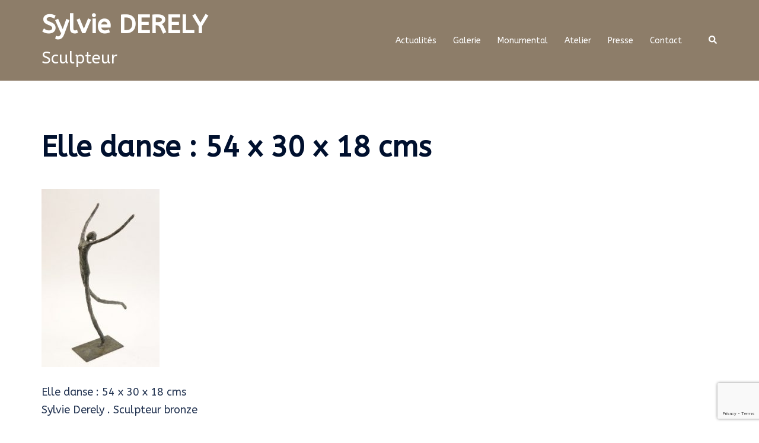

--- FILE ---
content_type: text/html; charset=utf-8
request_url: https://www.google.com/recaptcha/api2/anchor?ar=1&k=6LeMmoIUAAAAAMOFRfnXxifR9zdd6kgCcGBuEznK&co=aHR0cDovL3N5bHZpZS1kZXJlbHkuZnI6ODA.&hl=en&v=N67nZn4AqZkNcbeMu4prBgzg&size=invisible&anchor-ms=20000&execute-ms=30000&cb=m42lgstgw16l
body_size: 48893
content:
<!DOCTYPE HTML><html dir="ltr" lang="en"><head><meta http-equiv="Content-Type" content="text/html; charset=UTF-8">
<meta http-equiv="X-UA-Compatible" content="IE=edge">
<title>reCAPTCHA</title>
<style type="text/css">
/* cyrillic-ext */
@font-face {
  font-family: 'Roboto';
  font-style: normal;
  font-weight: 400;
  font-stretch: 100%;
  src: url(//fonts.gstatic.com/s/roboto/v48/KFO7CnqEu92Fr1ME7kSn66aGLdTylUAMa3GUBHMdazTgWw.woff2) format('woff2');
  unicode-range: U+0460-052F, U+1C80-1C8A, U+20B4, U+2DE0-2DFF, U+A640-A69F, U+FE2E-FE2F;
}
/* cyrillic */
@font-face {
  font-family: 'Roboto';
  font-style: normal;
  font-weight: 400;
  font-stretch: 100%;
  src: url(//fonts.gstatic.com/s/roboto/v48/KFO7CnqEu92Fr1ME7kSn66aGLdTylUAMa3iUBHMdazTgWw.woff2) format('woff2');
  unicode-range: U+0301, U+0400-045F, U+0490-0491, U+04B0-04B1, U+2116;
}
/* greek-ext */
@font-face {
  font-family: 'Roboto';
  font-style: normal;
  font-weight: 400;
  font-stretch: 100%;
  src: url(//fonts.gstatic.com/s/roboto/v48/KFO7CnqEu92Fr1ME7kSn66aGLdTylUAMa3CUBHMdazTgWw.woff2) format('woff2');
  unicode-range: U+1F00-1FFF;
}
/* greek */
@font-face {
  font-family: 'Roboto';
  font-style: normal;
  font-weight: 400;
  font-stretch: 100%;
  src: url(//fonts.gstatic.com/s/roboto/v48/KFO7CnqEu92Fr1ME7kSn66aGLdTylUAMa3-UBHMdazTgWw.woff2) format('woff2');
  unicode-range: U+0370-0377, U+037A-037F, U+0384-038A, U+038C, U+038E-03A1, U+03A3-03FF;
}
/* math */
@font-face {
  font-family: 'Roboto';
  font-style: normal;
  font-weight: 400;
  font-stretch: 100%;
  src: url(//fonts.gstatic.com/s/roboto/v48/KFO7CnqEu92Fr1ME7kSn66aGLdTylUAMawCUBHMdazTgWw.woff2) format('woff2');
  unicode-range: U+0302-0303, U+0305, U+0307-0308, U+0310, U+0312, U+0315, U+031A, U+0326-0327, U+032C, U+032F-0330, U+0332-0333, U+0338, U+033A, U+0346, U+034D, U+0391-03A1, U+03A3-03A9, U+03B1-03C9, U+03D1, U+03D5-03D6, U+03F0-03F1, U+03F4-03F5, U+2016-2017, U+2034-2038, U+203C, U+2040, U+2043, U+2047, U+2050, U+2057, U+205F, U+2070-2071, U+2074-208E, U+2090-209C, U+20D0-20DC, U+20E1, U+20E5-20EF, U+2100-2112, U+2114-2115, U+2117-2121, U+2123-214F, U+2190, U+2192, U+2194-21AE, U+21B0-21E5, U+21F1-21F2, U+21F4-2211, U+2213-2214, U+2216-22FF, U+2308-230B, U+2310, U+2319, U+231C-2321, U+2336-237A, U+237C, U+2395, U+239B-23B7, U+23D0, U+23DC-23E1, U+2474-2475, U+25AF, U+25B3, U+25B7, U+25BD, U+25C1, U+25CA, U+25CC, U+25FB, U+266D-266F, U+27C0-27FF, U+2900-2AFF, U+2B0E-2B11, U+2B30-2B4C, U+2BFE, U+3030, U+FF5B, U+FF5D, U+1D400-1D7FF, U+1EE00-1EEFF;
}
/* symbols */
@font-face {
  font-family: 'Roboto';
  font-style: normal;
  font-weight: 400;
  font-stretch: 100%;
  src: url(//fonts.gstatic.com/s/roboto/v48/KFO7CnqEu92Fr1ME7kSn66aGLdTylUAMaxKUBHMdazTgWw.woff2) format('woff2');
  unicode-range: U+0001-000C, U+000E-001F, U+007F-009F, U+20DD-20E0, U+20E2-20E4, U+2150-218F, U+2190, U+2192, U+2194-2199, U+21AF, U+21E6-21F0, U+21F3, U+2218-2219, U+2299, U+22C4-22C6, U+2300-243F, U+2440-244A, U+2460-24FF, U+25A0-27BF, U+2800-28FF, U+2921-2922, U+2981, U+29BF, U+29EB, U+2B00-2BFF, U+4DC0-4DFF, U+FFF9-FFFB, U+10140-1018E, U+10190-1019C, U+101A0, U+101D0-101FD, U+102E0-102FB, U+10E60-10E7E, U+1D2C0-1D2D3, U+1D2E0-1D37F, U+1F000-1F0FF, U+1F100-1F1AD, U+1F1E6-1F1FF, U+1F30D-1F30F, U+1F315, U+1F31C, U+1F31E, U+1F320-1F32C, U+1F336, U+1F378, U+1F37D, U+1F382, U+1F393-1F39F, U+1F3A7-1F3A8, U+1F3AC-1F3AF, U+1F3C2, U+1F3C4-1F3C6, U+1F3CA-1F3CE, U+1F3D4-1F3E0, U+1F3ED, U+1F3F1-1F3F3, U+1F3F5-1F3F7, U+1F408, U+1F415, U+1F41F, U+1F426, U+1F43F, U+1F441-1F442, U+1F444, U+1F446-1F449, U+1F44C-1F44E, U+1F453, U+1F46A, U+1F47D, U+1F4A3, U+1F4B0, U+1F4B3, U+1F4B9, U+1F4BB, U+1F4BF, U+1F4C8-1F4CB, U+1F4D6, U+1F4DA, U+1F4DF, U+1F4E3-1F4E6, U+1F4EA-1F4ED, U+1F4F7, U+1F4F9-1F4FB, U+1F4FD-1F4FE, U+1F503, U+1F507-1F50B, U+1F50D, U+1F512-1F513, U+1F53E-1F54A, U+1F54F-1F5FA, U+1F610, U+1F650-1F67F, U+1F687, U+1F68D, U+1F691, U+1F694, U+1F698, U+1F6AD, U+1F6B2, U+1F6B9-1F6BA, U+1F6BC, U+1F6C6-1F6CF, U+1F6D3-1F6D7, U+1F6E0-1F6EA, U+1F6F0-1F6F3, U+1F6F7-1F6FC, U+1F700-1F7FF, U+1F800-1F80B, U+1F810-1F847, U+1F850-1F859, U+1F860-1F887, U+1F890-1F8AD, U+1F8B0-1F8BB, U+1F8C0-1F8C1, U+1F900-1F90B, U+1F93B, U+1F946, U+1F984, U+1F996, U+1F9E9, U+1FA00-1FA6F, U+1FA70-1FA7C, U+1FA80-1FA89, U+1FA8F-1FAC6, U+1FACE-1FADC, U+1FADF-1FAE9, U+1FAF0-1FAF8, U+1FB00-1FBFF;
}
/* vietnamese */
@font-face {
  font-family: 'Roboto';
  font-style: normal;
  font-weight: 400;
  font-stretch: 100%;
  src: url(//fonts.gstatic.com/s/roboto/v48/KFO7CnqEu92Fr1ME7kSn66aGLdTylUAMa3OUBHMdazTgWw.woff2) format('woff2');
  unicode-range: U+0102-0103, U+0110-0111, U+0128-0129, U+0168-0169, U+01A0-01A1, U+01AF-01B0, U+0300-0301, U+0303-0304, U+0308-0309, U+0323, U+0329, U+1EA0-1EF9, U+20AB;
}
/* latin-ext */
@font-face {
  font-family: 'Roboto';
  font-style: normal;
  font-weight: 400;
  font-stretch: 100%;
  src: url(//fonts.gstatic.com/s/roboto/v48/KFO7CnqEu92Fr1ME7kSn66aGLdTylUAMa3KUBHMdazTgWw.woff2) format('woff2');
  unicode-range: U+0100-02BA, U+02BD-02C5, U+02C7-02CC, U+02CE-02D7, U+02DD-02FF, U+0304, U+0308, U+0329, U+1D00-1DBF, U+1E00-1E9F, U+1EF2-1EFF, U+2020, U+20A0-20AB, U+20AD-20C0, U+2113, U+2C60-2C7F, U+A720-A7FF;
}
/* latin */
@font-face {
  font-family: 'Roboto';
  font-style: normal;
  font-weight: 400;
  font-stretch: 100%;
  src: url(//fonts.gstatic.com/s/roboto/v48/KFO7CnqEu92Fr1ME7kSn66aGLdTylUAMa3yUBHMdazQ.woff2) format('woff2');
  unicode-range: U+0000-00FF, U+0131, U+0152-0153, U+02BB-02BC, U+02C6, U+02DA, U+02DC, U+0304, U+0308, U+0329, U+2000-206F, U+20AC, U+2122, U+2191, U+2193, U+2212, U+2215, U+FEFF, U+FFFD;
}
/* cyrillic-ext */
@font-face {
  font-family: 'Roboto';
  font-style: normal;
  font-weight: 500;
  font-stretch: 100%;
  src: url(//fonts.gstatic.com/s/roboto/v48/KFO7CnqEu92Fr1ME7kSn66aGLdTylUAMa3GUBHMdazTgWw.woff2) format('woff2');
  unicode-range: U+0460-052F, U+1C80-1C8A, U+20B4, U+2DE0-2DFF, U+A640-A69F, U+FE2E-FE2F;
}
/* cyrillic */
@font-face {
  font-family: 'Roboto';
  font-style: normal;
  font-weight: 500;
  font-stretch: 100%;
  src: url(//fonts.gstatic.com/s/roboto/v48/KFO7CnqEu92Fr1ME7kSn66aGLdTylUAMa3iUBHMdazTgWw.woff2) format('woff2');
  unicode-range: U+0301, U+0400-045F, U+0490-0491, U+04B0-04B1, U+2116;
}
/* greek-ext */
@font-face {
  font-family: 'Roboto';
  font-style: normal;
  font-weight: 500;
  font-stretch: 100%;
  src: url(//fonts.gstatic.com/s/roboto/v48/KFO7CnqEu92Fr1ME7kSn66aGLdTylUAMa3CUBHMdazTgWw.woff2) format('woff2');
  unicode-range: U+1F00-1FFF;
}
/* greek */
@font-face {
  font-family: 'Roboto';
  font-style: normal;
  font-weight: 500;
  font-stretch: 100%;
  src: url(//fonts.gstatic.com/s/roboto/v48/KFO7CnqEu92Fr1ME7kSn66aGLdTylUAMa3-UBHMdazTgWw.woff2) format('woff2');
  unicode-range: U+0370-0377, U+037A-037F, U+0384-038A, U+038C, U+038E-03A1, U+03A3-03FF;
}
/* math */
@font-face {
  font-family: 'Roboto';
  font-style: normal;
  font-weight: 500;
  font-stretch: 100%;
  src: url(//fonts.gstatic.com/s/roboto/v48/KFO7CnqEu92Fr1ME7kSn66aGLdTylUAMawCUBHMdazTgWw.woff2) format('woff2');
  unicode-range: U+0302-0303, U+0305, U+0307-0308, U+0310, U+0312, U+0315, U+031A, U+0326-0327, U+032C, U+032F-0330, U+0332-0333, U+0338, U+033A, U+0346, U+034D, U+0391-03A1, U+03A3-03A9, U+03B1-03C9, U+03D1, U+03D5-03D6, U+03F0-03F1, U+03F4-03F5, U+2016-2017, U+2034-2038, U+203C, U+2040, U+2043, U+2047, U+2050, U+2057, U+205F, U+2070-2071, U+2074-208E, U+2090-209C, U+20D0-20DC, U+20E1, U+20E5-20EF, U+2100-2112, U+2114-2115, U+2117-2121, U+2123-214F, U+2190, U+2192, U+2194-21AE, U+21B0-21E5, U+21F1-21F2, U+21F4-2211, U+2213-2214, U+2216-22FF, U+2308-230B, U+2310, U+2319, U+231C-2321, U+2336-237A, U+237C, U+2395, U+239B-23B7, U+23D0, U+23DC-23E1, U+2474-2475, U+25AF, U+25B3, U+25B7, U+25BD, U+25C1, U+25CA, U+25CC, U+25FB, U+266D-266F, U+27C0-27FF, U+2900-2AFF, U+2B0E-2B11, U+2B30-2B4C, U+2BFE, U+3030, U+FF5B, U+FF5D, U+1D400-1D7FF, U+1EE00-1EEFF;
}
/* symbols */
@font-face {
  font-family: 'Roboto';
  font-style: normal;
  font-weight: 500;
  font-stretch: 100%;
  src: url(//fonts.gstatic.com/s/roboto/v48/KFO7CnqEu92Fr1ME7kSn66aGLdTylUAMaxKUBHMdazTgWw.woff2) format('woff2');
  unicode-range: U+0001-000C, U+000E-001F, U+007F-009F, U+20DD-20E0, U+20E2-20E4, U+2150-218F, U+2190, U+2192, U+2194-2199, U+21AF, U+21E6-21F0, U+21F3, U+2218-2219, U+2299, U+22C4-22C6, U+2300-243F, U+2440-244A, U+2460-24FF, U+25A0-27BF, U+2800-28FF, U+2921-2922, U+2981, U+29BF, U+29EB, U+2B00-2BFF, U+4DC0-4DFF, U+FFF9-FFFB, U+10140-1018E, U+10190-1019C, U+101A0, U+101D0-101FD, U+102E0-102FB, U+10E60-10E7E, U+1D2C0-1D2D3, U+1D2E0-1D37F, U+1F000-1F0FF, U+1F100-1F1AD, U+1F1E6-1F1FF, U+1F30D-1F30F, U+1F315, U+1F31C, U+1F31E, U+1F320-1F32C, U+1F336, U+1F378, U+1F37D, U+1F382, U+1F393-1F39F, U+1F3A7-1F3A8, U+1F3AC-1F3AF, U+1F3C2, U+1F3C4-1F3C6, U+1F3CA-1F3CE, U+1F3D4-1F3E0, U+1F3ED, U+1F3F1-1F3F3, U+1F3F5-1F3F7, U+1F408, U+1F415, U+1F41F, U+1F426, U+1F43F, U+1F441-1F442, U+1F444, U+1F446-1F449, U+1F44C-1F44E, U+1F453, U+1F46A, U+1F47D, U+1F4A3, U+1F4B0, U+1F4B3, U+1F4B9, U+1F4BB, U+1F4BF, U+1F4C8-1F4CB, U+1F4D6, U+1F4DA, U+1F4DF, U+1F4E3-1F4E6, U+1F4EA-1F4ED, U+1F4F7, U+1F4F9-1F4FB, U+1F4FD-1F4FE, U+1F503, U+1F507-1F50B, U+1F50D, U+1F512-1F513, U+1F53E-1F54A, U+1F54F-1F5FA, U+1F610, U+1F650-1F67F, U+1F687, U+1F68D, U+1F691, U+1F694, U+1F698, U+1F6AD, U+1F6B2, U+1F6B9-1F6BA, U+1F6BC, U+1F6C6-1F6CF, U+1F6D3-1F6D7, U+1F6E0-1F6EA, U+1F6F0-1F6F3, U+1F6F7-1F6FC, U+1F700-1F7FF, U+1F800-1F80B, U+1F810-1F847, U+1F850-1F859, U+1F860-1F887, U+1F890-1F8AD, U+1F8B0-1F8BB, U+1F8C0-1F8C1, U+1F900-1F90B, U+1F93B, U+1F946, U+1F984, U+1F996, U+1F9E9, U+1FA00-1FA6F, U+1FA70-1FA7C, U+1FA80-1FA89, U+1FA8F-1FAC6, U+1FACE-1FADC, U+1FADF-1FAE9, U+1FAF0-1FAF8, U+1FB00-1FBFF;
}
/* vietnamese */
@font-face {
  font-family: 'Roboto';
  font-style: normal;
  font-weight: 500;
  font-stretch: 100%;
  src: url(//fonts.gstatic.com/s/roboto/v48/KFO7CnqEu92Fr1ME7kSn66aGLdTylUAMa3OUBHMdazTgWw.woff2) format('woff2');
  unicode-range: U+0102-0103, U+0110-0111, U+0128-0129, U+0168-0169, U+01A0-01A1, U+01AF-01B0, U+0300-0301, U+0303-0304, U+0308-0309, U+0323, U+0329, U+1EA0-1EF9, U+20AB;
}
/* latin-ext */
@font-face {
  font-family: 'Roboto';
  font-style: normal;
  font-weight: 500;
  font-stretch: 100%;
  src: url(//fonts.gstatic.com/s/roboto/v48/KFO7CnqEu92Fr1ME7kSn66aGLdTylUAMa3KUBHMdazTgWw.woff2) format('woff2');
  unicode-range: U+0100-02BA, U+02BD-02C5, U+02C7-02CC, U+02CE-02D7, U+02DD-02FF, U+0304, U+0308, U+0329, U+1D00-1DBF, U+1E00-1E9F, U+1EF2-1EFF, U+2020, U+20A0-20AB, U+20AD-20C0, U+2113, U+2C60-2C7F, U+A720-A7FF;
}
/* latin */
@font-face {
  font-family: 'Roboto';
  font-style: normal;
  font-weight: 500;
  font-stretch: 100%;
  src: url(//fonts.gstatic.com/s/roboto/v48/KFO7CnqEu92Fr1ME7kSn66aGLdTylUAMa3yUBHMdazQ.woff2) format('woff2');
  unicode-range: U+0000-00FF, U+0131, U+0152-0153, U+02BB-02BC, U+02C6, U+02DA, U+02DC, U+0304, U+0308, U+0329, U+2000-206F, U+20AC, U+2122, U+2191, U+2193, U+2212, U+2215, U+FEFF, U+FFFD;
}
/* cyrillic-ext */
@font-face {
  font-family: 'Roboto';
  font-style: normal;
  font-weight: 900;
  font-stretch: 100%;
  src: url(//fonts.gstatic.com/s/roboto/v48/KFO7CnqEu92Fr1ME7kSn66aGLdTylUAMa3GUBHMdazTgWw.woff2) format('woff2');
  unicode-range: U+0460-052F, U+1C80-1C8A, U+20B4, U+2DE0-2DFF, U+A640-A69F, U+FE2E-FE2F;
}
/* cyrillic */
@font-face {
  font-family: 'Roboto';
  font-style: normal;
  font-weight: 900;
  font-stretch: 100%;
  src: url(//fonts.gstatic.com/s/roboto/v48/KFO7CnqEu92Fr1ME7kSn66aGLdTylUAMa3iUBHMdazTgWw.woff2) format('woff2');
  unicode-range: U+0301, U+0400-045F, U+0490-0491, U+04B0-04B1, U+2116;
}
/* greek-ext */
@font-face {
  font-family: 'Roboto';
  font-style: normal;
  font-weight: 900;
  font-stretch: 100%;
  src: url(//fonts.gstatic.com/s/roboto/v48/KFO7CnqEu92Fr1ME7kSn66aGLdTylUAMa3CUBHMdazTgWw.woff2) format('woff2');
  unicode-range: U+1F00-1FFF;
}
/* greek */
@font-face {
  font-family: 'Roboto';
  font-style: normal;
  font-weight: 900;
  font-stretch: 100%;
  src: url(//fonts.gstatic.com/s/roboto/v48/KFO7CnqEu92Fr1ME7kSn66aGLdTylUAMa3-UBHMdazTgWw.woff2) format('woff2');
  unicode-range: U+0370-0377, U+037A-037F, U+0384-038A, U+038C, U+038E-03A1, U+03A3-03FF;
}
/* math */
@font-face {
  font-family: 'Roboto';
  font-style: normal;
  font-weight: 900;
  font-stretch: 100%;
  src: url(//fonts.gstatic.com/s/roboto/v48/KFO7CnqEu92Fr1ME7kSn66aGLdTylUAMawCUBHMdazTgWw.woff2) format('woff2');
  unicode-range: U+0302-0303, U+0305, U+0307-0308, U+0310, U+0312, U+0315, U+031A, U+0326-0327, U+032C, U+032F-0330, U+0332-0333, U+0338, U+033A, U+0346, U+034D, U+0391-03A1, U+03A3-03A9, U+03B1-03C9, U+03D1, U+03D5-03D6, U+03F0-03F1, U+03F4-03F5, U+2016-2017, U+2034-2038, U+203C, U+2040, U+2043, U+2047, U+2050, U+2057, U+205F, U+2070-2071, U+2074-208E, U+2090-209C, U+20D0-20DC, U+20E1, U+20E5-20EF, U+2100-2112, U+2114-2115, U+2117-2121, U+2123-214F, U+2190, U+2192, U+2194-21AE, U+21B0-21E5, U+21F1-21F2, U+21F4-2211, U+2213-2214, U+2216-22FF, U+2308-230B, U+2310, U+2319, U+231C-2321, U+2336-237A, U+237C, U+2395, U+239B-23B7, U+23D0, U+23DC-23E1, U+2474-2475, U+25AF, U+25B3, U+25B7, U+25BD, U+25C1, U+25CA, U+25CC, U+25FB, U+266D-266F, U+27C0-27FF, U+2900-2AFF, U+2B0E-2B11, U+2B30-2B4C, U+2BFE, U+3030, U+FF5B, U+FF5D, U+1D400-1D7FF, U+1EE00-1EEFF;
}
/* symbols */
@font-face {
  font-family: 'Roboto';
  font-style: normal;
  font-weight: 900;
  font-stretch: 100%;
  src: url(//fonts.gstatic.com/s/roboto/v48/KFO7CnqEu92Fr1ME7kSn66aGLdTylUAMaxKUBHMdazTgWw.woff2) format('woff2');
  unicode-range: U+0001-000C, U+000E-001F, U+007F-009F, U+20DD-20E0, U+20E2-20E4, U+2150-218F, U+2190, U+2192, U+2194-2199, U+21AF, U+21E6-21F0, U+21F3, U+2218-2219, U+2299, U+22C4-22C6, U+2300-243F, U+2440-244A, U+2460-24FF, U+25A0-27BF, U+2800-28FF, U+2921-2922, U+2981, U+29BF, U+29EB, U+2B00-2BFF, U+4DC0-4DFF, U+FFF9-FFFB, U+10140-1018E, U+10190-1019C, U+101A0, U+101D0-101FD, U+102E0-102FB, U+10E60-10E7E, U+1D2C0-1D2D3, U+1D2E0-1D37F, U+1F000-1F0FF, U+1F100-1F1AD, U+1F1E6-1F1FF, U+1F30D-1F30F, U+1F315, U+1F31C, U+1F31E, U+1F320-1F32C, U+1F336, U+1F378, U+1F37D, U+1F382, U+1F393-1F39F, U+1F3A7-1F3A8, U+1F3AC-1F3AF, U+1F3C2, U+1F3C4-1F3C6, U+1F3CA-1F3CE, U+1F3D4-1F3E0, U+1F3ED, U+1F3F1-1F3F3, U+1F3F5-1F3F7, U+1F408, U+1F415, U+1F41F, U+1F426, U+1F43F, U+1F441-1F442, U+1F444, U+1F446-1F449, U+1F44C-1F44E, U+1F453, U+1F46A, U+1F47D, U+1F4A3, U+1F4B0, U+1F4B3, U+1F4B9, U+1F4BB, U+1F4BF, U+1F4C8-1F4CB, U+1F4D6, U+1F4DA, U+1F4DF, U+1F4E3-1F4E6, U+1F4EA-1F4ED, U+1F4F7, U+1F4F9-1F4FB, U+1F4FD-1F4FE, U+1F503, U+1F507-1F50B, U+1F50D, U+1F512-1F513, U+1F53E-1F54A, U+1F54F-1F5FA, U+1F610, U+1F650-1F67F, U+1F687, U+1F68D, U+1F691, U+1F694, U+1F698, U+1F6AD, U+1F6B2, U+1F6B9-1F6BA, U+1F6BC, U+1F6C6-1F6CF, U+1F6D3-1F6D7, U+1F6E0-1F6EA, U+1F6F0-1F6F3, U+1F6F7-1F6FC, U+1F700-1F7FF, U+1F800-1F80B, U+1F810-1F847, U+1F850-1F859, U+1F860-1F887, U+1F890-1F8AD, U+1F8B0-1F8BB, U+1F8C0-1F8C1, U+1F900-1F90B, U+1F93B, U+1F946, U+1F984, U+1F996, U+1F9E9, U+1FA00-1FA6F, U+1FA70-1FA7C, U+1FA80-1FA89, U+1FA8F-1FAC6, U+1FACE-1FADC, U+1FADF-1FAE9, U+1FAF0-1FAF8, U+1FB00-1FBFF;
}
/* vietnamese */
@font-face {
  font-family: 'Roboto';
  font-style: normal;
  font-weight: 900;
  font-stretch: 100%;
  src: url(//fonts.gstatic.com/s/roboto/v48/KFO7CnqEu92Fr1ME7kSn66aGLdTylUAMa3OUBHMdazTgWw.woff2) format('woff2');
  unicode-range: U+0102-0103, U+0110-0111, U+0128-0129, U+0168-0169, U+01A0-01A1, U+01AF-01B0, U+0300-0301, U+0303-0304, U+0308-0309, U+0323, U+0329, U+1EA0-1EF9, U+20AB;
}
/* latin-ext */
@font-face {
  font-family: 'Roboto';
  font-style: normal;
  font-weight: 900;
  font-stretch: 100%;
  src: url(//fonts.gstatic.com/s/roboto/v48/KFO7CnqEu92Fr1ME7kSn66aGLdTylUAMa3KUBHMdazTgWw.woff2) format('woff2');
  unicode-range: U+0100-02BA, U+02BD-02C5, U+02C7-02CC, U+02CE-02D7, U+02DD-02FF, U+0304, U+0308, U+0329, U+1D00-1DBF, U+1E00-1E9F, U+1EF2-1EFF, U+2020, U+20A0-20AB, U+20AD-20C0, U+2113, U+2C60-2C7F, U+A720-A7FF;
}
/* latin */
@font-face {
  font-family: 'Roboto';
  font-style: normal;
  font-weight: 900;
  font-stretch: 100%;
  src: url(//fonts.gstatic.com/s/roboto/v48/KFO7CnqEu92Fr1ME7kSn66aGLdTylUAMa3yUBHMdazQ.woff2) format('woff2');
  unicode-range: U+0000-00FF, U+0131, U+0152-0153, U+02BB-02BC, U+02C6, U+02DA, U+02DC, U+0304, U+0308, U+0329, U+2000-206F, U+20AC, U+2122, U+2191, U+2193, U+2212, U+2215, U+FEFF, U+FFFD;
}

</style>
<link rel="stylesheet" type="text/css" href="https://www.gstatic.com/recaptcha/releases/N67nZn4AqZkNcbeMu4prBgzg/styles__ltr.css">
<script nonce="L2dc41n7aiXCuTl0RZRqrw" type="text/javascript">window['__recaptcha_api'] = 'https://www.google.com/recaptcha/api2/';</script>
<script type="text/javascript" src="https://www.gstatic.com/recaptcha/releases/N67nZn4AqZkNcbeMu4prBgzg/recaptcha__en.js" nonce="L2dc41n7aiXCuTl0RZRqrw">
      
    </script></head>
<body><div id="rc-anchor-alert" class="rc-anchor-alert"></div>
<input type="hidden" id="recaptcha-token" value="[base64]">
<script type="text/javascript" nonce="L2dc41n7aiXCuTl0RZRqrw">
      recaptcha.anchor.Main.init("[\x22ainput\x22,[\x22bgdata\x22,\x22\x22,\[base64]/[base64]/[base64]/[base64]/[base64]/[base64]/KGcoTywyNTMsTy5PKSxVRyhPLEMpKTpnKE8sMjUzLEMpLE8pKSxsKSksTykpfSxieT1mdW5jdGlvbihDLE8sdSxsKXtmb3IobD0odT1SKEMpLDApO08+MDtPLS0pbD1sPDw4fFooQyk7ZyhDLHUsbCl9LFVHPWZ1bmN0aW9uKEMsTyl7Qy5pLmxlbmd0aD4xMDQ/[base64]/[base64]/[base64]/[base64]/[base64]/[base64]/[base64]\\u003d\x22,\[base64]\\u003d\x22,\x22w6vCvcOvwqwewr8hW1DCuMO+JDMWwofDo8KEXDQlSsKEEHzCmUoWwrsOGMOBw7gqwoV3NUJ/ExY0w4AXI8Kuw6bDty8rVCbCkMKVdFrCtsOmw61QNSlFAl7DvFbCtsKZw4/Ds8KUAsOVw6gWw6jCq8KVPcOdfcO8HU1Mw7VOIsO6wqBxw4vCg3/CpMKLGcKFwrvCk2zDkHzCrsK9SGRFwoMcbSrCjWrDhxDCgsKMECRSwrfDvEPCgMOZw6fDlcKoLTsBScOXworCjxLDr8KVIURiw6AMwqXDm0PDvjdbFMOpw4LCuMO/MHjDn8KCTAzDkcOTQxzCpsOZSVvCn3s6FMKZWsOLwrnCjMKcwpTCh33Dh8KJwqV7RcO1woFOwqfCmnPCoTHDjcK1MRbCsD/CmsOtIGnDvsOgw7nCqX9aLsOJRBHDhsKqfcONdMK/w4EAwpF6wp3Cj8KxwqfCicKKwoocwr7CicO5wpXDqXfDtGZCHCp2aSpWw7BwOcOrwoZ8wrjDh0MPE3jCsEAUw7U6wr15w6TDoRzCmX8Xw5bCr2s3wrrDgyrDnUFZwqd9w6Qcw6AfXGzCt8KXesO4wpbCjsO/wpxbwqFMdhw/aShgUUHCsxE7f8ORw7jCth0/FQzDtjIuZMKrw7LDjMKKe8OUw65xw5w8wpXCsiZ9w4RwJwxmaTdIP8OsCsOMwqBBwo3DtcK/[base64]/DlsOqw6LDh1ciw7vDq8K5woPDgnzChsKRw73DjMO3TcKMMy0/[base64]/CoXUNw5nDsQ/DjzUoEzwRwr46XMKYw5TDim/DvcK4wqPDgw4sKMO6S8KyT2vDlxjChiYYPHjDgU5xGsOODgLCtMOZw4lrIG/CuFLDvx7Di8OZNsK+FMKzwpfDrcOSwq4ADkRJwqzCjsO/JsOTIDQMw744w6nDsSQIw7/[base64]/P8OFwpLCpjQwXD/[base64]/[base64]/CoiJKw67Cm8Oxw5vDt8KBwrnCmMKrYsK1TsORw55eZ8KJw5RUMMOcw5nCjMK7S8O/[base64]/ClMOvw7LCosO0w4Mxw7M4w53Co8KbwrPDnMKsw4Qtw7PCoznCuWtCw6/DvMKGw4jDp8Ocw5zDg8KrWUXCqsKbQU4GNsKiD8KYIwTDucOXw5lZwozCs8OYw4jCiUphScOQBsKjwpHDsMKBdxXDpBtjw6/DvMKZwofDj8KQwpE8w50AwpjDncOCw7XDv8K8I8KpeBLDusK1JMKoWmTDmcKeGgfCjcKbR2nDg8KaYcOoNMO2wpIZw78Twr5owr/[base64]/[base64]/CrRPClMKgRQ7CgcO6woxAHSrCu8K6cMKrAsKXw47CgMKgbiXCkFHCvcKiw6sOwrxSw791VW4jcjlxwoXCnAPDliBnTT9dw4s2XQUdHsO/H1hUw7QEIzsKwoIoccObUsKaZx3DqnLDlcKBw4HDtkDDrsOtN08wBmTCn8Kawq7DrMKhRcKXL8OLwrLCjETDpsOFI0vCvMK5CsOwwqrCgsOuQgzCkjjDm37CosO+UcOwZsO9cMOGwqsLOcOHwqDDmsOxdW3CtAIiwo/CtH4gwoBww5fDvMKCw4ZxIcOOwr3DpFDDlk7DlMKNCmNCecOrw7LDnsKZG0EWw5TCk8K/wrBKE8OGw4XDk1Zyw7LDuS8WwqjDjxIWwopPO8Kaw6w8woNBWMO9IUTCnytlU8OCwoHDi8Ogw57Cj8O3w41DVxfCoMOPwq7CumpmJ8OTwrN4ZcO/[base64]/DtxXDvgHClVvCi8Oxw4TCtMOSwrQ2wooOD2ZIMWp5w6LDq3nDmT3CiyfCnsKNHSFsVFtpwp8iwqxrTsKew7IkblzCocK6w4nDqMKyZ8OfT8Kqw6fCk8KcwrXCki7Cj8O/w6DDicKtWkRrwrXCqMOjwrDCgyRNw5/DpsKzwoTCoCIQw6MyPsKPdjjCv8Oiw79/TsK6OgXDh31yeVlVPcOXw6lCNlDDkDfCu3t2Pl85FwrDpMOGwrrCk0nClTkUYy5VwoIYS2kVwpXCg8OTw7lIw60hw5HDucKjwrcAw6Edw7HDjR/DqSXCvsKuwoHDnBPCqELDpcOdwqwNwoB2wp9XPsOZwpLDszQNW8KvwpBAcMOlCMOGbMK6eQh/LcO1GcONc3B5Y19yw6pcw6vDjE45S8K5I20IwrBSaEHCgzfDksO6w6IGwrrCrcKwwqPCp2HDgGZqwp5tS8Otw5pFw7nDkMKaJMKQw7rCuh8Dw7ASMsOSw68/fiM4w4TDn8KqKMOow7EcZALCl8O/W8Kuw4rCjMOBw7dzJsKNwqzDrsKyLsKSZC7DnMOgwrfCnDTDuQTCksKDw77Co8OzR8KHwojCqcO9L0jCujjDlxPDq8OMwrt7wpnDkwoiw7dRwrJJLMKCwpLCoQ7Dt8KTH8K3FztENMKhHCzCkMOzTiBXAcOCHcK5wpYbwojCuzM/L8KGwrdpYHzDrsO8wqjDtMKqwpJGw4LCp3g3Q8KNw7NvUD3DusKPQ8KKwr3DgcOCT8OKYsKdwo0XVVIXw4rDiT41YsObwojCiDIiYMK4wph4wq4jXQIIw6kvYDEww75YwqAHeCRBwqjDn8OzwpkswoZlUAXDvMOGFwbDmMKvAsOmwp/[base64]/CssKcwrzCpcOeJcK2w7rCm8Okw41zw4rCucOhw4MSwq7Cq8Oyw6HDtBxBw7PCnB/Dh8KSEHvCtCTDpxnCiXtkWsKveXfDjBY/w4UxwpxNwovCtjkKwrxjw7bDj8Knw5wYwoXDp8KWTTErd8OzbsOoGMKTw4TDhVTCpi7CmCASwpTCmkLDg0sYQsKXw6XCtsKlw6DCvMO4w4XCqMKYS8KPwrHDuG/DrDXCrcOZT8Ksa8KBKBFzw7fDinPDpcKKFsO/TsOBPSkge8OQQMO2VwrDkx9IQMKxw77Cq8Oyw7/CsEgCw6Qww4cvw4V/wpjCiyXDrjghw5PDrCnCqsOcUzoow6FMw4YAw7YHBcK+w68sOcKlw7TDncKJYMO5a2pQwrPCpMKXCEF6LF/Du8KQw5LCpnvDkATCicODJj7DssKQw4XCoCpHccKMwoF+VW8YJ8OuwoDDixDDjnk8wqJuS8K8ZhNLwoDDnMOfTnskSxnDq8KQNlnCijXCpcOGQ8OyYEgIwqp/XsKzwovCtgBgPsOdZ8KhLFLCjsO8wpZHw7TDgWTDhMKhwqgXKD0Yw5XDm8KRwqZow6ZVE8O/cBBnwq7DnsKwF2HDrH3CkhF6cMOiw598OcOiWmBZw7TDniZKW8KuccOkwqjDmMOuPcKvwrDDmGbDv8OBFEkqajEZdHXDgR/[base64]/BcOVe2NbacK/[base64]/wrXCncOfwpp/ZsOWw5TDk0MxAQ/ChDthw4ZqwrgEwrDCpGjCncOhw7LDh1VkwoTCpsOGIiHCk8OOw5xcwpHCtTRpw51ywpEAwqp8w5/DmMOufcOpwrk8woZZBMK8UMOzfhDCrHjDrsOzSsKmVMKtwr8Nw6grN8OGw7tjwrZtw44TLMKuw6zCpMOeflcew7cmwrLDo8ONE8OOw5nCscKywoFgwoPDi8K+w6DDhcKrFS48wottw6ouKwoGw4BMIsOPHsKPwp9gwrFmwqjCrcOKwpB/LMKcwofCmMKtE3zCr8KbQDlgw45hE0vCtcOeT8OnwqDDlcO4w6XDshh1wpzCmMKowqQQw6rCgwfCmcOgwrrCo8KCwo8+GSTDukhWcsOIcsKbWsKqBsOQbsO0wodAIE/DlsKwasOEegZ1EcK/wroUw7/Cj8KTwqYYw73DhcO+w5fDuG9zQRYTRC5lMjXDhcO9w6fCtcOKRgd2KCXCosK2KjtTw41bYllcw6A3DCJlNcKGw6/CnD4zb8K0WMOwVcKDw7tcw4PDrS16w63DtcK8QsKgI8KXG8K9wowSTRLCp0fCucOkf8O3PFjChnUbdytRwrZzw7HDsMK7wrh1S8OUwp5Fw7HCogBwwo/DmArDt8OQGAJ2w7l7DmIXw7/CjU3Dv8KrC8K3UAEHecO9wr3CuEDCrcKPWMKHwozCkVzDhnhzNsKKDDbClMOqwqk0wqrDvkHDj1dmw5c9cW7DoMKCGcOaw7fDonZSaAQldsKqesOpKhnCi8KcLsK1w6QcQMKtwpMMQcKtwqZSUm/DrcOQw63CgcOZwqU+XQ1nwr3DpnVpTzjCuX49wolLwq7DuVl0wrZxJwxyw4IRworDtcK/[base64]/[base64]/[base64]/[base64]/CqGENEivClcK9YMO7IMKew7cYNcOQagPCpUYMwpfDjS7DlUQ+wos5w5sjOjUPDjrDrjzDp8OGPsOFAB/DtcKgwpZmPzMMw47Cl8KOWXzDjxdkw5bDkMKYwpPCr8KqRsKUIkZ4Xzt8wr4GwqBOwpdvwpTCgX/Du0vDmhtvwoXDr2Alw6xaRn5+w4fCux7Dt8K/DRxePWTCknXCu8KPaXbCocObwodTF0VcwqsDa8O1IsKFwot+w5ABcsOvV8Kowp9SwonCghPDmcKmw4xuE8Kqw6hqfjPDvXxbZcOpdMKHA8OWUsOrWWjDrCfDtFPDpGDCqBLCjsOpw6prwpJOwq7CocKow6XCrFNbw4g0OMKfw5/DjMKZwrfDmE4FRMOdBcKaw5dpfgnDj8KbwoArCcOPS8OHZRHClcKAw61jNWtFWQDCgSPDpcKJFRLDvAV1w43Clh3DnhHDlcOqC0zDv1PCrsOjT1c+wqEkw4M7V8OMRHcQw6XCn1/CuMKbK3/ColHCtBgDwq3DqWDCk8O/wqPChQZGRsKdZsKnw61Hd8Kuw5s6c8KIwqXCpiZsZgY9BETDqzlNwrE0VHQrcjkaw50gwrXDqD9SJ8OfYUHDpAvCqXXDocKnVMK5w7l/WyE9wrgJdVk/[base64]/DpBBRIWjCjnUZwobDlW3DjMKbw4bCg3cUwo/Cjx4PwqXCj8K0woLDjsKGAmnCksKCOCBBwq0twq1bwoLDs1vCvg/ClmVidcKOw7ovT8KqwoYva1jDqsOQECV4NsKkwovDvA7CjgMCAnJ0w5DCk8O7YsOFw5lRwqdawoYpw5JOUsKsw4nDm8OqdQvDjMO8woHCsMK6F0HCicOWwpLCmB/CkVXDu8OlGhEtQ8OKw5Nsw5zCsXjCm8KEUMKqc0XCpVXDiMKXYMOEInFSw60jKcKWwpYJT8KmIxY4w5jCmMOTwrAAwpscVT3DhXkYw7nDs8Khw7HCpcKzwoUGQw7Dr8Klc0AIwpLDjMK6NjEWD8O/wpDCgzHDhsO9R3Yow63CpcOjGcOXTkLCrMODw6XDgsKdwrTDp3xfw6F8UxBXwphpXnNpP0PDr8K2ByfCi1jCg2jDjsOLWlrCm8KkFQ/CmnHDnWRZO8OowpnCtXHDng4/BRzDg2fDqcKxwpA5Hng1bcOMRsKkwo7CoMOQGgzDnzrDgsOvNMOtwovDk8KGZzTDl2LDpCxewqbCt8OcQMOpORpFZnzClcOxPMKYCcKXFVHCjcKvLsO3ayzDsT3Dh8OfHcKYwookwpLCicOxw7nDtg46JnXDr0sVwq/[base64]/Dnk0+XsKww4vDusKmw6TCtcKeXMKuw4bDu8KBCMOkwq/DtMK5wr/Dq2MXGRQsw4TCvDjCs3sqw7AoNThCwqILbsOuwpcuwonCl8KxK8K5REVMeGHCg8OvKg19aMKpwroeIsOWw5/DuVA6N8KGD8OWw6TDtBrDu8ONw7YwGMOZw7DDkgtVwqrCksOuwp8WOyBwWsOPbyjCuAklwrQEwrDCoCLCqizDpcK6w60owqzDkEbCo8K/w73DhQ/[base64]/CgMO/YR/Co8K5wpIEcV7Dl8Ovw6x5wqZpAcOeHsKOOg/[base64]/DuiQ7UU/Dg8KHwpXDtmMxGgzDnMK0f8KCw5N1wqHDpcKjVVrCiWPDnAbCpMK2wrrDoFxvDMOrM8OyIsOFwo1UwpfCgzvDi8Oew790KMKUZcKPTcKST8K/w6FHw5h0wqVsC8OhwqbClsKiw5ZSwonDlsO1w7hawr4cwqUXw7rDhUFOw70cw6DDqMKnwqfCuhfCo3PCiTbDsSfDrcOUwqvDnsKmwr5gAXMyE100VELChQDDgMOvw5zDu8KKbcKGw59IHxjCvkouSQrCgX5GVcOeEcKhJy7CsELDqRbCty/DngTCqMOtVHNXw4LCs8OoG3/DtsKoScO1wrtHwpbDrcOSwo3Ch8OYw6rDhcOYLMOJXkXDoMOEaEgRwrrDhwDCgsO+A8O8wpEGwoXCp8OPwqU5wrPCoEYvEMO/w4wpIVcSU0U1F2g2XMKPwpxxL1rDhmvCvVYNP2TCssOEw6txWmhAwoU8RGBXcgAiwr0lw41Mwq5ZwqPClTvCl3/CjwvDuA7CqRw/N2geJFrDvB4hBcKtwq3CtkDCicKuLcO9H8OvwpvDrcKeG8OPwr09w43CrSLCscKEICYQUSwLwrM0ABspw5oDw6Z0D8KFNMOrw7RnNXbDk03DuADCocKfw44OehVlwrXDqMKYP8OmDMK/wrbCscK9Ym5QGQzCvkvCicK4S8KaQcKwOWfCosK6FcOMVcKCEsOcw6LDiSPDul8OcMOvwqrCjBLDhAo4wpLDj8Oew4bCjcK8L3rCmcKlwqE9woPCuMOaw4fDkk3DlsOEwrnDmBfDtsOpw4PDgy/DgsKrXU7CmcKywo7CtybDujHCqB52w7kmI8KUesKwwrDCnjHDkMOxw5lXHsKxwp7CucK6dUoNw5zDml/CvsKHwoxXwotEJ8K9P8O/IsOJb3gTwqxLV8KrwrPCtDPChDp3w4DCpcK9EcOaw5kGfcOpZhAAwplzwr42P8KyD8KwJ8OjUm59wo7Ck8OsPW4jYVBcL2FYbXPDin8nF8OcSsOXwrzDssKDeg1sXMO4KCEibsKTw47DgBxnwod/QRLCmml+ZX/DhMKIw7bDocKkJg3Cg3R8ABbCnSTDocKtFGvCqEQQwpjChcKjw6zDoDbDtkklw6jClsOkwr0Vw7fChsOaRcOkU8Kxw4DCjcKaJAwfUx/Cu8KBeMOpwpoVMMKMF0zDoMO3K8KjKg/Dp1fCmsO/w4fCm2vDk8KPAcOhw57Chxc/MhzCuwYTwpfDrMKnZcKeSsKZQsKNw6HDu1jCpMOfwqLCgcKeP2h8w6LCgsOLwovCkRsodsO9w6/CozJywqzDvcKew6zDp8OrwovDq8ODHMKawqrCgnjDsT/DnABRw7pSwpfClWUQwpfDhMKrw5HDqg8WGx1CLMONEcKkZ8OEZcKqdTMQwpJuwolgwpVjIQjDjho+YMKWO8K/wo4BwqnCrcKGXmDCgRIsw6ERwrfConVvw5s/w6saLnfDmVl7P2Ncw4/Dg8O8FcKyb2HDlcOfwpRNw4fDgMOIA8KMwp5ew4A8E28qwoh1CHDCnDXCngvDhHfDjBXDlUp5w7LCl2LDrsObwonDoS3Cl8OzMQ13wpAsw4Qiw47DlcOVbi1Lw4I8woxFLcK/YMOoQcOHD3JPasKybmjDhcOZAMKhYkQCwrPDisOzwpjCocKqD006w7QqaAXDgkzDm8O/[base64]/[base64]/w7TCoiLDoGR6wrPDlGXCpEtDdGDDpWfDm8OPwovCrDHCpMOww63DoV3Cg8Ohc8KIwozClMOlOz9YwqLDgMO9UHrDilNmw5fDilFbw7U0dlXDtAY5w4Q+TFrDoTnDqjDDsARxZgA3G8Opwo95AcKIGD/DmsOTwrvDg8OebMOLOsKgwpfDggDDg8OuZ0Qhw6XDrQrDlsKVVsOyR8OSw4rDiMOYFMKyw43Cg8OlSMKSw5/CmcKowqbChcODQwBWw7TDviTDtMOnw6BWO8O1w75dcMOtCcOgHS/Cv8O/HsOuLcO2wpMQW8OWwpjDmU9jwpEUCjI+E8OpTjfCoQIJN8OeXMOKw4PDjxDDjW/DkWRPw53CjWsUwofCsgZWEwLDnMOyw5Ynw6tFGjjCk0ZCwonCvFYRGETDu8Osw7/DvCEQOsOYw58xwoLCgMK5w5TCp8OKEcKWw6U6JMONYsKKQMKHOzAGwqfCm8K6OMOkJDxFVsKtAx3DucK8w4olUyrDqEzCkjXCsMOQw5TDtDTCugfChcOzwo8Pw5hewr0bwpLCtMK4wqnCow9mw7NZRVLDicK0wrB1eVY/Vl1mRFHDssKlaQ4jWB1WVMKEbsOvIMKuUT/CjsOjEyzDssKPA8K/w4DDpz5RIj8SwooMa8OZwoLCqh1kJMKkVzLDrMKQwr99w5kgMsO/IQPDpT7CqgYvw4UHw6fDvcKew6XCuGY5DkJ0QsOqKcOiA8OFw5jDmgFswo/ChMOZWx4RW8OwasOowpnDucO4HD/DjcKmw54kwoU9GBXDkMKRPjHDvzxfw4vCh8Klb8K7wr7Cv1wSw77DlMKcQMOpMcOAwpAFAUvCvREfR0dEwp7CnG4zeMKQw4bCpjnCk8OBwrQpTBvClEbDmMOJwrhYUVxMwqVjf2DDt0zCg8OFUg0mwqbDmBYbX1clTWI/GBrDhRE+w70pw7oeNsK6w4YrQsOjccO+wrpDw4N0diF4wr/[base64]/w5tzeMKTPGDDqwjDu8Kjw6jDmCrDmcKgQlrCmCPDuU4xesKMw5lWw6oEw69owoN5wpN9e0RPXUQJKcO5w4fDssKVIFzCkGXDksKkw75zwrjCucO3Kh/[base64]/OFZeAHbCisO6f8OtcUvDqcO6QivCjyzCiywiw4zDsmUqSMOPw57CvmYdEzgLw7bDq8KoZgowPcOtEMKtw4jCunvDuMOHFMOIw4p5w4bCpsKaw73Dt17Cmm7CucOEwpnCq1jCnDfDtcOxw4dnw4Nswq5NCCoow6fDhMKGw54rw6/DrsKPUsK3wrJCHcKHw5cIJF3CnnxnwqhDw5A/w5JmwpXCuMOSDW/Cr3vDgCLCsnnDr8KFwpXCmcO8ZsOMZ8OiX09/w6hXw5nCr0HDr8ObFsOYwrlew6vDpCx2ERjDtirCvg81wrLDnRdqAHDDkcKASB5hw4FXb8KpLG/ClhxQL8Onw7MKw4/DncK/[base64]/woHCs8KBDGnDg8KWJ8Kuw6/CjcOsOsOVwqgnwqjDlcK/IsONw43Ci8K3TMKmAm/Crj7ChToSTMO5w5XCvMO/w4t+w5Qfa8Kww55+NhLDvR9nccO/XMOCdUtPwrlpYsK2WsKcworCksKDwpp2azbCscOxwqDCoC7DrivDl8OcKMKlwr7DpE/Dk0XDhTTCn1YYwo4NVsOaw4zCrcO0w6QJwofCusODTgl+w4BMbcO9VWJAwq8Kw4zDlHhyVHvChy3ChMK7w6hiTsO0woAUw50fwoLDuMKcNFl1wp7CmE40XcKEN8K4MMOZwpfCrwgfRsKawqHCt8OsPn5/w7TDm8O7wrdkVcOpw6HCsB8aT3fDixXDqcOhw744w4nDjsK9wo/DmD7DkGPCuCjDoMOewq5tw4Z/QMKJwo5JVQUZL8KmAEtuIMKmwqprw6zChCPDkHTDnF/[base64]/DqkbCm8Kxw4sSwpTDg3USwowySMOkAV/CrMKTw5fDqx3DuMKaw77Dplt6wp9Uwr0Qwr9uw5cJMsOGM0bDsE7Cq8OLJHnCscKYwo/Cm8OcDyVTw77DmzhMYifDikfDhlc4wpxEwobDjsOpDDZFwocAX8KUBjPDkXVdVcOgwq/DqwfCpMK5wp0FSVTDtX4vRlfDtV5jw7DCo3Fcw6zCp8KTWUDCncOmw5fDjR9AVFMfw5QKM0PClTM/worCjcOgw5XCkSnDt8OiZXfCvWjCt293GiY2w58IYcOHccKFw7PDnVLDhkfDiQJnUkBFwr08LsKAwp9Fw489XXNLGsOQW2TDoMOqUVsXwqnDr2XCv1TDrjHCjl1ARmAww4ZEw7/DnlPCpXPDr8OtwpY4wqjCoxkAFwgUwqHCoHInFzREAyHDlsOpw6IIwq4Vw40MFMKrDMK5w6YtwoU3XiTDlcKrw7trw5HCigBtwro7SMKYwpnDmcKGa8Kma13Di8KRwo3DuiRtDjVswq1+NcKwLsOHBhPCvcKQw6/DnsK5W8OiCFh7A0UCwqfCjQ8mw5zDvVnClH4dwqHCs8KQw7rDjzvDicODKUEVHcKWw6rDg3d/worDlsO/woPDkMK2FD/CjEVYDRZBUibDh3bCi0fDl1wcwpEXwrzDkcOOSFp6w6TDqMOSw6UaRkrDn8KfdMOqbcORG8Klwpt7KB4zw5xKwrDDn03Cp8OaU8K0w5jDnMKqw73DqxJFSkxew6N4GcOOwrgFKnrDvQPDsMK2w6nDkcKWwoTCh8KHBybDtMKew6bDjwDCkcO/[base64]/bSVewqTCicO+SsOEw4TDuzzChWnCtsKIw5XDscKKC2TDs1HCtlDDh8KBH8OfYEJ7RFUbwqvCpQ5dw47Dg8OLbcODw6/Dnm1ew4B5csKdwqgsMBB3HjDCh3vCnU9LccOtw45YSMOwwqdxdHvCmDYhw6bDnMKkHsKWbcKnI8OJwqLCp8K8wrhGwrxuPsOBdlXCmFZyw6LCvgLDjhZVw4k9E8KuwqF6wp/CoMK5wo51HCs2wonDt8KdVy7DksKpWsKHw7Eew4cUCcOkGMO7JMKLw48pf8OjDTvClyEeRFU8w7LDjkw4wonDkcKTbMKNfcOTwqrCoMO5NEPDjsOgDFtpw5DCt8KsHcKIIDXDpMKORgvCi8KewoB/w6pXwrHDncKvT2JQccOYJX3CvnFuIMKZOzjClsKlwoNIZDXCpWXCun/[base64]/W8KRw79LJydqw5xBQXkAPMOiw53CrsO1M8OPw5bDpyjDkEXCpzjCjSURXcKHw55lwokRw6Icw7drwo/[base64]/[base64]/CkTNtVMK8w6TCuMKLagRSwo99wplLw7dxTBZKwp0owrPDoyTChMOrYHkQTMKRGDBsw5MDW28yKxsRcQ48FMKhT8OtZsOVIi3CoQvDolddwrUSejYtw6DDpsKIwo7DmcKNal7DjDd6w6h3w6JGfsKEdnvCr3IlUsKrNsKFw6zCocKdck8SJ8O/bWtGw7/[base64]/DpX7Cn8OCEsO+w6nDocOIwr7ClELCmsOCVsOhw6cEwrPDusOQwovDgcKpRcKacV8rUcKHIwbDuDbDjMO4KMO6wpXCicO7EV5owrLDhMOrwroZw6LCnAbDicObw6nDssOGw7jCs8Ovw6YWQythHifDsGEEw48CwrdZIHJePVLDv8Kfw77CkWDCrMOUAQ/Di1zDv8OjD8KyVT/ChMKcNsOdwqRkPwJNPMKsw65CwqbCgWZ9w6DCn8OiP8KHw7Bcw5ggY8OdKT3CscKhB8K9Gi5HwrzChMOfDsK+w5gJwopycjJ5w47Dmi0Jc8KYecKceGsSw7g/w5zDjMO+AsO/[base64]/CvCvCpcOPWMOiQGtzKSw3w4t5BwPDgEkew7TDrj/Ct3lXJS3DrSjDpsOhw4UVw7HCssKhDcOmbSxiccOJwqwmHx3Dm8KVF8OXwpPCkDEWGcO+w54KOcKvw4sQVRtTwrwsw4zDrmQYWcK1w6XCrcOzNMKhwqhCwqByw7xnw5QjdCUEwrbDt8O3STXDnhBAEsKuEsOXaMKOw4wjMkbDncOrw4rCk8Kaw4bCuGHCuRDDhw/DmE7CrgTCpMOUworDszvCtWBpS8KjwqnCoxDDs0TDuV4sw64Ow6HDrcKaw5bDphUsV8Oqw5HDnsKnYMO4wobDuMKpw4PCsgpow6NEwodsw796wo3CoiBgw4lzFl/DmMO0DDLDm0LCo8OUEsO/[base64]/Ci8O+JlTCtg5bwqMOEMO+w67DnV1rSmTDkT7DnmRAw67CkgoOcsOLHBrCg2/DrhhiYivDjcOTw4p/U8KbO8KCwqZ/wqYZwqFkEENewq7DjcKjwofCt2oBwrDDjVAqHQJ8dcOJw5LDtW7Cpwlvw6zDlDlQGFkkAcO/EHDCk8KtwoDDnMKDQn7Dsj1iNMKuwp45d1bCrcKwwqoOIFMSRMO0w5rDvA/DqcOowpsEfwfCumJVw6F0w6dZDsO5dQ/[base64]/wq4ow7QfCyDChT5Xw4EybwLCvsOVD8OuREHCinosEsO/wrUdcU8sHsOlw4jCvTkfwqXDi8OCw7/DgcODAS8CbcK0wozCgcOHQwfCi8K9w7DDgRDDuMOpwpHCtMO3woFAAyjCmsK2fcOgTBLCucKDwpTDkxFxwrzCllh+wobCkxFtwp7CkMKxw7FTw5Qbw7PDkMKfesK8wr/DqC9Pw6kYwokiw6rDl8Krw749w4xPGcOrOR/[base64]/DqD/CiVzCgcOAR0LCsGxEYMKbD2PCgMOCw4EcJR57WXsED8OKw7jDrsOlKEDCtCYVTy4scnbDrjt7YnUMUzYsTcKoFkDDkcOLPcKlwpPDvcK4ZXkCRT3DisOsfcKkw7nDhnjDvF/DlcKLwpHCly1QX8KAwqHChHjCqUPCpcOuwqvDosOhMhVXMFjDinctIBdqJcOLwrDClUYWYnYkFCrDuMKqE8OxJsOwbcKEZcOvw6pZODfClsOiB2fCosKmw6ANaMOdwpZywpnCtEV8w6LDpE0+PcOUUMOQbcKUQ1nCtkzDlCRCwo/Dgh/ClnozG1vDm8KJOcOafhzDrH5yJMKYwp9PcgnCqnIPw5RVwr7CssO3wo5JbmzCnULCgw0hw7zDoW4Mwr7Dg1ZKwo/CokZ6w6vCkSUewqcsw5kdwr4ow5Byw58OC8KhwpTDg1bCpcOmH8KUesK+wozCjgt3eRUjHcKzw6XCgsOKIMKiwrdFwrREdiAAwobCtWYyw4HDlz5yw73Cumt1w5dpw6zDgAN+wp8XwrPDoMOaTnPCjAALZsOkRsKowoLCqMKTTQUFFcKhw6PCgn/DqsKaw5HCq8OrUsKaLh5EbCMHw7rChHRLw7jDgMKuwqxjwqMPwojCgS3DhcOhd8KswrMyLGIOLsOCwoUxw6rCksOzwqRgBMKbMcOfYjHDnMKAw7rCgVXCvcKjI8KodMOaUmVnQAw+wp57w7dzw4PDkDTCvgEVKsOzSD7Dr1crZsOiw7/CtEFtwrXCp11kWWbCgFHDlBoXw7FLOsOtQxJew7AqDydqwo/CkDDDs8Ofw5B3I8OERsO9MMKjw7sTKMKewqDDocOdIsKYwrbCjsKsE1bDocKuw4ATIWzCohbDrSwDMcOYAU0jw5DDpT/[base64]/DrkhHw5wvw7kNwoElwrDChcOUMCHDucKOwowSwr/Dl1EWw5NSHHoiZmTCh1LChXQ5w4UpfMOSLBNzw4DCusOWwoPDggwBHcOpw6pASVdywrXDp8Kow63DhMKdw47DkMO/woLDi8KDcDB2wq/CoWgmLlrCv8OVOsO8woTDpMOWwrsVw5HDucKQw6DCicKpPHfCsAhww5/CiVXCo0XDlsOew5Q4aMK3dcKzJFDCmiM3w63ChcO/wqRtwrrCjsKywrjDoGcoB8O2wrjCvcKSw5tOYcOGYC7CgMOOCX/CicKAYsOlX1ldAmZVw5AkBmtUVcOTTcK6w6PChsKnw7MnbcK9YsKQEhRRB8KQw7zDil7DjXHCiWzCslZRBMKsUsOAw4cJwogHwptTEh/Cn8KuJgHDo8KQVMKvw5BEw61iHMKrw6LCksOewqrDulTDk8KAw6rCg8K1bkPCpWwrWsKUwpDDrMKfwrlqFSQDOwHCtwtzwr7CrGY6w7vCmMOEw5DCnsOiwozDtUfDjMO4w5bCoEHChF/CpsKhJSB1wp1CYWrCisOgw6nDoEXDuwbDo8OvNlNwwqswwoFufAVQaS80LiQZNcOyH8OhIsO8woHDohfDgsOmw7dWMUBVKwbCp20Jw4vClsOAw77CkGZlw5TDnhRawpfCrgxaw7omTMKqw7NxIsKWw7cpTQIuw4HDnER/[base64]/UcO0woxswqo2wqXDvn8rw4ZuX8KrwqwVIMOdw5zChcOAwpwVw6LDjMKNcMKRw4twwonDpzYlDcOYw4wqw4XCm37Cq0XDsygOwpN+bybDi3jCsQ4twrLDnMOENgR5w5NfJl3Dh8K1w4TCn0LDpBLDigjCmsOtwoxew7gVw53CrkfCpsKRS8KCw64LalFXw7kzwpxDUFh/[base64]/w4PDhcK9w4Vdw5bDg8KYw45Nw43DmcOMwp/CncONYRc1w6zCkcOmw63DqSkQJilNw5PDj8OyMnbDtl3DtcOzV1fCq8ObRMK6wqfDoMO3w6vDgMKKw4dfw7wgwoFyw6nDlHHCjU/DgnDDtcKXw5XDrwBQwrEaesK8IMKZGMO6wobCn8K0dsKjwo9ENXZZGsKEMMOqw5w+wrpcQ8KQw6Mcfg8Bw7J1e8O3w6oawoHCtmR5SkDDosOrwqvDoMKgOw/DmcOuwqsbw6IWwrtiZMOjU2wBPcOYY8OzJ8OeC0nCu1EnwpDDl2A5wpNlwqYAwqPCoRF8bsObwrzCkAtmw5PCiB/CoMKaKC7DqsO/DBtMU2NSXsKPwonCtnXCr8OJw43Co0nDh8OxQi7DmBFUwqRiw7U0wo/[base64]/CoETDswLCggkswpzDr8K8wrRMECR+w5fCjFfCj8KUDBttw45iUcOCw5xtw71hw4DDtUzDi29Xw5UlwpkUw4rDhsOAwoLDisKDw4ooN8KIw6bCkCDDnsKRclzCpkLCrsOiBjPCmMKmeSTCp8OzwossVCcbwrTCtm4zVcK3WcOHw5nCmjzCk8Olb8Ovwp/DlQJ5HVTCqATDvsKnwqxdwr7DlsO5wrLDrRrDm8KBw5/[base64]/CvkJ6wqg+GMO9woPCkQnDs8OSw4knwowTw4dLwo0BwpPDnsOYw7jDpMOsI8K9w61Dw4/DpTg+K8KgC8KTw6PCt8KGw4PDn8ORVsKaw7HCugtHwrxhwp5AeAvCrUPDmxp5azMMwotAOcO4EMKzw7RJL8KAMsOVOVodw6zCisKgw5fDiEXDjxHDli1iw61ew4RswqHCkCJbwpPChTNvJsKDwptIwqTCqcKRw6w3woxyL8KGA0HDrnAKD8KiP2A/worCjsK8aMOwGiEpw78cdcKhcMKZw65Lw5PCq8ObDB0Qw7EjwobCow7CgMODdcOpRBTDoMO7wqJ6w7Ubw4nDtHjDmGxaw4IANALDtz4CPMKcwrLDmXgzw6vCjMO/RkEgw4XClcOww4nDmMOeSlh0wo8QwqDCgXg8UjvDgwfCnMOkwpXCtBR/I8KCQ8OiworDkU3CmHfCi8KJHG8rw7NGFU3DicOhbsO8w5fDg2TCo8K6w44qWkNCw6/ChcOewp1mw5zDo0vDqjHDhW0Yw6rDs8Kmw6rDiMK6w4DDozYAw41gecKECFLCozbDiGEpwqUoC1UdU8KywrkNJnkQR1DCsw3CpMKIfcKbcELCqSUVw7Nkw6/Cu2FCw5w2RQHCnMK+wo9Ow73DpcOOfEM1wqTDh8Kow5VAEcOWw7UDw57Dh8O0wpQQw5RIw77Cj8OUbyPDnAPCq8OCQVh2wrFrNWbDnMOsMMKBw6dTw5tnw63Dl8OAw4xwwrfDvsObw6vCpGVDZ1rCq8KFwrPDtGpgwoZ2wrvCkVJ0wq/CnHHDpcK5w6h+w53DssONwpAMYsOmX8OZwo3CtsKZwoM2CEQQwotAw4fCj3nCkwQVHhgwFi/CgsOWZcOmwqwkJcKUCcK8TW9oc8O4cygjwp1Kw6MyW8KoW8Oawq7CiHvCnSlZEsKowrfClz8OQMO7B8OISyRnw5fDocOzLG3DgcKWw6YeVhnDv8KSw4oWWMKucVbDmXRzw5Fqwr/Dq8KFeMK1wq/DucK9wr/CsGMvw43CnsKvSynDh8OOwochAsK1LRg/CsKDWMOMw6LDu1wvIMOtYcO3w4XCgQTCgcOUI8OGIgDDi8O6IMKYwpEjdw4jRsK+EcOIw77Dp8KNwrBqRsKoe8Oqw55Xw4bDqcKqGFbDj05lwrtvNS9qw7jDsX3Cn8ODfAFNwqELSV7Dv8OLw7/[base64]/DmWF0w7IuwobDjMOEJ8Ofw6XCuMK0HyzCpMK6HMKywo05wqPChMKGSELCnlg0w77Dp3JZc8K9Q2ZXw6jCnsKrw6HDgsKqX1HCpi14LcK4IcOpSMOyw6k/HDfDr8KPw5/Dm8Omw4bCsMOLwrJcCsKIwqPCgsOvdAfCk8KzU8OpwrZDwpPCtMKywqpaAcKsc8O8wpwdwoXCucKmfmPDt8Kzw77DgFgAwotBQsKKwqU+TW/[base64]/wrnDn8KlFwoNDcOlDMKXQQ7CuVIBwpDDusKUwpM0AQnDg8KsJ8K9OHrCi3/[base64]/CllbDq8Onw449aFPCnQpQw67CnFzDnsKvScKPUsO1YCLCpcOWUDPDqX83VcKdCMOgw6ERw79eFgFJwolDw5NiT8KsP8KFwos8OsOCw5zCusKJFQ8aw4ZGw6/DoAFSw7jDl8KWKh/DgcK8w4ASMcORKcK7woHDpcOqDsKMZQBVw4Q6BsKQTcKWw7nChhxBw59FIxR/w7nDs8KTJMOkwrQqw5rDs8OLwq7ChXpUE8OwH8OnDhDCvULCnsO1wrPDgcKowr7DjMO+CXBHw6hiSihMfcOnfBXCtsO7UcKmR8KEw6TCj1rDhx0SwrV0w5tJwo/Dm2NePsOYwqrDl3d+w6N/[base64]/w58jHnYuwpDDr8KTw6HDs8KZOgBbw7Qbwr0CMgF4OMKkDTbCrsObw63CksOfwqzDiMKKw6zDpwzCk8OoNy/CoiZKNUlewrrDgMOaIMKjO8KsKnnDrcKNw40vHMKgPH4rVsKqRMKRZSjCvEPDmcOrwprDhcOMc8ObwrnDs8Kww7bDgkw2wqIMw7YIYUs+IR9bwqDClmbCnnDDmRTDujPDh1/[base64]/LcOddF3CjMOzwqg0JMOuY8Krw4woUsO2X8KWw6w8w7MewrfDtcOMwp7Cky3Ds8KLwo56LMKbY8KYd8K1EH7Cn8KFEzgRWlQiwpRew6rDq8O8wo9Bw7DDlTx3wqnCt8OPw5XDkcOcw6HDhMK2N8KeB8OrdGAnVMOQNMKFUsO4w4M2wqJfSSVvW8Kfw5Y/WcOuw7/Cu8O8w4QGeBfDpcOSKMOLwpLDsnvDuG0Kwo0Qw6Rpw7ARFMOFB8Kaw5YnXE/Dkm/CnVjCsMOIcydBZzFAw7XDimVGfsKNwoJ4wqgewp3DtmfDr8K2A8KLQ8KHB8OowoU/wqxWdUM6bUZnwr1Kw6dbw58qdlvDrcOxasKjw7wFwo7CscKRwrfCukZOwpLDnsKYKsKCw5LCgcOuL13CrXLDjsO+wrHDqsKcTcOFPxXDqMKBwqbDvF/Dh8O1G03CpcK7Xh8zw7QOw6nDr0TDqHHDtsKcw4UfC37DmFLDlcKNX8OfW8OHZMOxRHPDplJswrRfQMOeNCxkWwIcw5fCucKiS3vDmsONw4HDjsOWeVc9RxrCu8O0WsO5fyBAKmpBwpXCpDJpw6bDgsOlBQYaw6XCmcKUwopAw78Gw4/ChmpPw4ImGAxTw6zDv8KkwrLCr2PDgCxmccKnDMOjwozDtMOLw5MxE1VXeR09D8OER8KgGsO+M3LCs8KmZsK2KMKxwoTDuznCmxwTT0EYw77DtcOHCSzDlMKjCG7CmcKnCSnDmBHDhXnCrRHDo8Kqw6oIw5/CvkpNYWfDiMOifMKYwrFIchvCisK8SzIcwposOD8UNGoXw4/CmMOYwqUgwo7CvcOzDsOcAcKhLSbDp8KWIMOPO8OPw4w6fhnCrMODNMOZJsKowoBkHg5YwozDnFYBFcO/w6rDtMKIwos1w43CpSt8IT5OIMKEfMKcw6g/wq1qfMKeR3tLwqPCv0fDqU3CpMKRw4/CvcKdwp1Hw7hBEsO0woDCl8O4BFnClWtTwrnDhQxtw6dqDcO/asOlAD8hwoMnVMO+wrjDr8KZCcO/fMKrwp5EdlzCpcKQOMKDAMKkJ0Y/[base64]/[base64]/ChMOwwpcMbsKYPXdpCcK8w4I4w6fCmMOUQMKGXxNdwofDi2TDvHIYLh/DsMKewp5Hw7xBwq3DhlnCrsOmR8OuwrM6csObI8K3wrrDnVMkHMOzal7CgiXDtzASYMKyw7LDljo/aMOAwpxPMcOFXRbCucKwN8KKUcOVBijCusObEsOhGF0BaHPDrMKBIsKdwqNsDHQ1w7oPQ8Ojw4/Ds8OtEMKtwrBYT3/DqVHDnXsLNcKCDcOTw5PDo37DlsOXTMKFAyTCn8ORVx4NPRDDmTfCrsOLwrbDsg7Chx9qw6x/Iis7AgNNd8KTw7LDiSvCtGbDvMOmw7lswrBywpEfbcK+b8Oww71cADxOeVDDvwkIYMOXwq9OwrHCq8OvdcKSwp/DhsOqwozCiMKqBcKHwqxyd8OGwoLChsO1wr3Dt8OUw643D8KcVsO5w4rDl8Kzw4dGwp/DjsKuGRwMM0V9w5IqEEw9w7wIw7wJS2/Cv8Ozw712wpZ6RDnCrMOVTRLCiB8FwrLCncKccC7DgXoNwqzCpMKgw4LDkcORwpYMwpxKQG5SDMOww7vCvifCvG5Kfi7DpMOudsOXwrDDicKow4/[base64]/CvkIWPwgqwq/DhMO9RcOew6dywoBuw7Usw6fDhE1kJBdsJzZtOWjCvsOdWi0LBgjDrHbDjjbDjsOJNWRAIW0ibsKAwp3DrHBOJDxtw47Co8K/[base64]\\u003d\\u003d\x22],null,[\x22conf\x22,null,\x226LeMmoIUAAAAAMOFRfnXxifR9zdd6kgCcGBuEznK\x22,0,null,null,null,1,[21,125,63,73,95,87,41,43,42,83,102,105,109,121],[7059694,713],0,null,null,null,null,0,null,0,null,700,1,null,0,\[base64]/76lBhmnigkZhAoZnOKMAhnM8xEZ\x22,0,0,null,null,1,null,0,0,null,null,null,0],\x22http://sylvie-derely.fr:80\x22,null,[3,1,1],null,null,null,1,3600,[\x22https://www.google.com/intl/en/policies/privacy/\x22,\x22https://www.google.com/intl/en/policies/terms/\x22],\x22gAdWKFZP3019yInGu8HHdXGVpqRxwvPaxzSlf6WsdgU\\u003d\x22,1,0,null,1,1769704502930,0,0,[173],null,[156,75,140],\x22RC-tln06aMbRu6saA\x22,null,null,null,null,null,\x220dAFcWeA7Zraw4e_yd6YQQznDL6tlRJlcXNQeTHgQGTwCJXAJDPV3AUV2Y3OO54lKM1y9UdAJ-cGNaSOcrW5mlsW2Mv7Vow9ronA\x22,1769787303117]");
    </script></body></html>